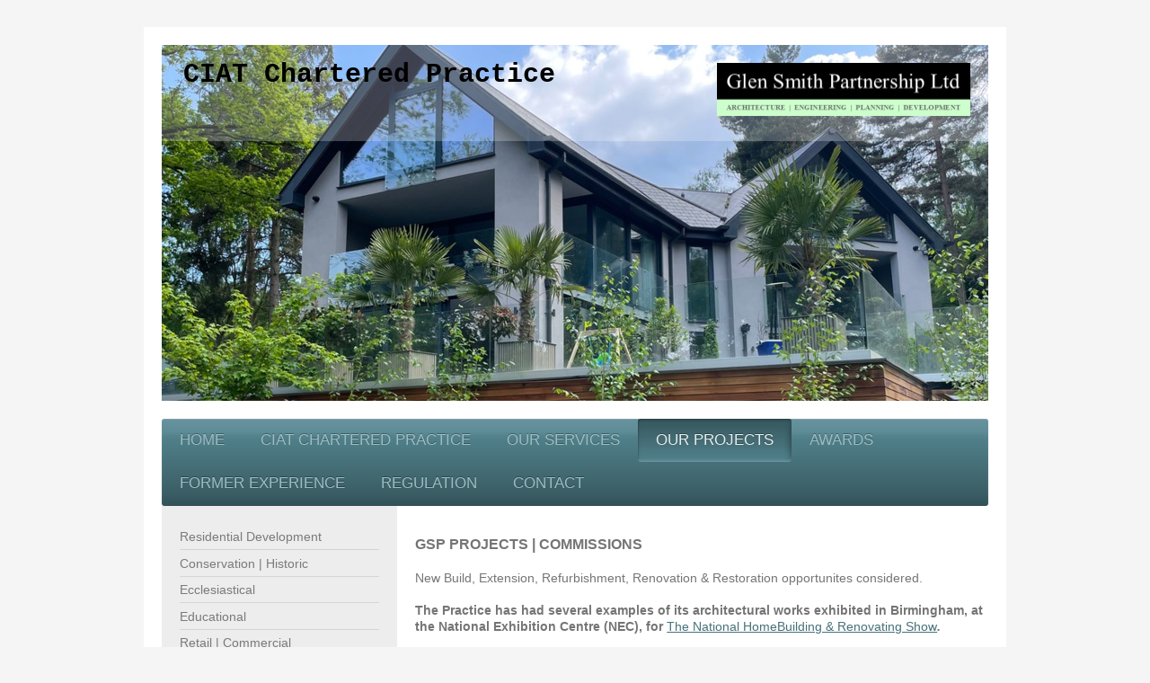

--- FILE ---
content_type: text/html; charset=UTF-8
request_url: https://www.glensmithpartnership.com/our-projects/
body_size: 6574
content:
<!DOCTYPE html>
<html lang="en"  ><head prefix="og: http://ogp.me/ns# fb: http://ogp.me/ns/fb# business: http://ogp.me/ns/business#">
    <meta http-equiv="Content-Type" content="text/html; charset=utf-8"/>
    <meta name="generator" content="IONOS MyWebsite"/>
        
    <link rel="dns-prefetch" href="//cdn.website-start.de/"/>
    <link rel="dns-prefetch" href="//126.mod.mywebsite-editor.com"/>
    <link rel="dns-prefetch" href="https://126.sb.mywebsite-editor.com/"/>
    <link rel="shortcut icon" href="//cdn.website-start.de/favicon.ico"/>
        <title>Projects 2004 to Present</title>
    <style type="text/css">@media screen and (max-device-width: 1024px) {.diyw a.switchViewWeb {display: inline !important;}}</style>
    <style type="text/css">@media screen and (min-device-width: 1024px) {
            .mediumScreenDisabled { display:block }
            .smallScreenDisabled { display:block }
        }
        @media screen and (max-device-width: 1024px) { .mediumScreenDisabled { display:none } }
        @media screen and (max-device-width: 568px) { .smallScreenDisabled { display:none } }
                @media screen and (min-width: 1024px) {
            .mobilepreview .mediumScreenDisabled { display:block }
            .mobilepreview .smallScreenDisabled { display:block }
        }
        @media screen and (max-width: 1024px) { .mobilepreview .mediumScreenDisabled { display:none } }
        @media screen and (max-width: 568px) { .mobilepreview .smallScreenDisabled { display:none } }</style>
    <meta name="viewport" content="width=device-width, initial-scale=1, maximum-scale=1, minimal-ui"/>

<meta name="format-detection" content="telephone=no"/>
        <meta name="keywords" content="Projects,www.glensmithpartnership.com,glensmithpartnership.com,Glen Smith Partnership,The Glen Smith Partnership,Glen Smith Partnership Ltd,Glen Smith,Architecture,Architectural Technology,Architectural Services,Building Surveying,Building Surveyors,Building Engineering,Building Engineers,Construction Management,Construction Managers,CDM Co-ordination,Architecture,Architectural Technicians,Architectural Technologists,Building Design,Building Consultants,MCIAT,MBIAT,MSAAT,FCABE,MCABE,MCIOB,CIAT,BIAT,SAAT,CABE,ABE,IAAS,APS,CIOB,IOB,CITB,CSCS,Built Environment,Planning,Planning Consultants,Building Regulations,Building Regs,Design Council,Approved Documents,EU Directives,Vitruvius,Frank Lloyd Wright,Principal Designs,CDM 2015,Building Control,"/>
            <meta name="description" content="Glen Smith Architecture | CIAT Chartered Architectural Technologists | CABE Chartered Building Engineers | CIOB Chartered Construction Managers | APS Certified Members"/>
            <meta name="robots" content="index,follow"/>
        <link href="//cdn.website-start.de/templates/2001/style.css?1763478093678" rel="stylesheet" type="text/css"/>
    <link href="https://www.glensmithpartnership.com/s/style/theming.css?1707242285" rel="stylesheet" type="text/css"/>
    <link href="//cdn.website-start.de/app/cdn/min/group/web.css?1763478093678" rel="stylesheet" type="text/css"/>
<link href="//cdn.website-start.de/app/cdn/min/moduleserver/css/en_GB/common,shoppingbasket?1763478093678" rel="stylesheet" type="text/css"/>
    <link href="//cdn.website-start.de/app/cdn/min/group/mobilenavigation.css?1763478093678" rel="stylesheet" type="text/css"/>
    <link href="https://126.sb.mywebsite-editor.com/app/logstate2-css.php?site=956635479&amp;t=1768802088" rel="stylesheet" type="text/css"/>

<script type="text/javascript">
    /* <![CDATA[ */
var stagingMode = '';
    /* ]]> */
</script>
<script src="https://126.sb.mywebsite-editor.com/app/logstate-js.php?site=956635479&amp;t=1768802088"></script>

    <link href="//cdn.website-start.de/templates/2001/print.css?1763478093678" rel="stylesheet" media="print" type="text/css"/>
    <script type="text/javascript">
    /* <![CDATA[ */
    var systemurl = 'https://126.sb.mywebsite-editor.com/';
    var webPath = '/';
    var proxyName = '';
    var webServerName = 'www.glensmithpartnership.com';
    var sslServerUrl = 'https://www.glensmithpartnership.com';
    var nonSslServerUrl = 'http://www.glensmithpartnership.com';
    var webserverProtocol = 'http://';
    var nghScriptsUrlPrefix = '//126.mod.mywebsite-editor.com';
    var sessionNamespace = 'DIY_SB';
    var jimdoData = {
        cdnUrl:  '//cdn.website-start.de/',
        messages: {
            lightBox: {
    image : 'Image',
    of: 'of'
}

        },
        isTrial: 0,
        pageId: 56546    };
    var script_basisID = "956635479";

    diy = window.diy || {};
    diy.web = diy.web || {};

        diy.web.jsBaseUrl = "//cdn.website-start.de/s/build/";

    diy.context = diy.context || {};
    diy.context.type = diy.context.type || 'web';
    /* ]]> */
</script>

<script type="text/javascript" src="//cdn.website-start.de/app/cdn/min/group/web.js?1763478093678" crossorigin="anonymous"></script><script type="text/javascript" src="//cdn.website-start.de/s/build/web.bundle.js?1763478093678" crossorigin="anonymous"></script><script type="text/javascript" src="//cdn.website-start.de/app/cdn/min/group/mobilenavigation.js?1763478093678" crossorigin="anonymous"></script><script src="//cdn.website-start.de/app/cdn/min/moduleserver/js/en_GB/common,shoppingbasket?1763478093678"></script>
<script type="text/javascript" src="https://cdn.website-start.de/proxy/apps/static/resource/dependencies/"></script><script type="text/javascript">
                    if (typeof require !== 'undefined') {
                        require.config({
                            waitSeconds : 10,
                            baseUrl : 'https://cdn.website-start.de/proxy/apps/static/js/'
                        });
                    }
                </script><script type="text/javascript" src="//cdn.website-start.de/app/cdn/min/group/pfcsupport.js?1763478093678" crossorigin="anonymous"></script>    <meta property="og:type" content="business.business"/>
    <meta property="og:url" content="https://www.glensmithpartnership.com/our-projects/"/>
    <meta property="og:title" content="Projects 2004 to Present"/>
            <meta property="og:description" content="Glen Smith Architecture | CIAT Chartered Architectural Technologists | CABE Chartered Building Engineers | CIOB Chartered Construction Managers | APS Certified Members"/>
                <meta property="og:image" content="https://www.glensmithpartnership.com/s/misc/logo.png?t=1766953056"/>
        <meta property="business:contact_data:country_name" content="United Kingdom"/>
    
    <meta property="business:contact_data:locality" content="Cannock,"/>
    
    <meta property="business:contact_data:email" content="glen@glensmithpartnership.com"/>
    <meta property="business:contact_data:postal_code" content="WS11 5QH."/>
    <meta property="business:contact_data:phone_number" content=" +44 (0)1543 574 144"/>
    
    
</head>


<body class="body   cc-pagemode-default diyfeSidebarLeft diy-market-en_GB" data-pageid="56546" id="page-56546">
    
    <div class="diyw">
        <div class="diyweb diywebClark">
	<div class="diyfeMobileNav">
		
<nav id="diyfeMobileNav" class="diyfeCA diyfeCA2" role="navigation">
    <a title="Expand/collapse navigation">Expand/collapse navigation</a>
    <ul class="mainNav1"><li class=" hasSubNavigation"><a data-page-id="56514" href="https://www.glensmithpartnership.com/" class=" level_1"><span>HOME</span></a></li><li class=" hasSubNavigation"><a data-page-id="56544" href="https://www.glensmithpartnership.com/ciat-chartered-practice/" class=" level_1"><span>CIAT CHARTERED PRACTICE</span></a></li><li class=" hasSubNavigation"><a data-page-id="56545" href="https://www.glensmithpartnership.com/our-services/" class=" level_1"><span>OUR SERVICES</span></a></li><li class="current hasSubNavigation"><a data-page-id="56546" href="https://www.glensmithpartnership.com/our-projects/" class="current level_1"><span>OUR PROJECTS</span></a><span class="diyfeDropDownSubOpener">&nbsp;</span><div class="diyfeDropDownSubList diyfeCA diyfeCA3"><ul class="mainNav2"><li class=" hasSubNavigation"><a data-page-id="56547" href="https://www.glensmithpartnership.com/our-projects/residential-development/" class=" level_2"><span>Residential Development</span></a></li><li class=" hasSubNavigation"><a data-page-id="56548" href="https://www.glensmithpartnership.com/our-projects/conservation-historic/" class=" level_2"><span>Conservation | Historic</span></a></li><li class=" hasSubNavigation"><a data-page-id="56549" href="https://www.glensmithpartnership.com/our-projects/ecclesiastical/" class=" level_2"><span>Ecclesiastical</span></a></li><li class=" hasSubNavigation"><a data-page-id="56550" href="https://www.glensmithpartnership.com/our-projects/educational/" class=" level_2"><span>Educational</span></a></li><li class=" hasSubNavigation"><a data-page-id="56551" href="https://www.glensmithpartnership.com/our-projects/retail-commercial/" class=" level_2"><span>Retail | Commercial</span></a></li><li class=" hasSubNavigation"><a data-page-id="56552" href="https://www.glensmithpartnership.com/our-projects/industrial/" class=" level_2"><span>Industrial</span></a></li><li class=" hasSubNavigation"><a data-page-id="381847" href="https://www.glensmithpartnership.com/our-projects/leisure/" class=" level_2"><span>Leisure</span></a></li><li class=" hasSubNavigation"><a data-page-id="381963" href="https://www.glensmithpartnership.com/our-projects/domestic-annexes/" class=" level_2"><span>Domestic Annexes</span></a></li><li class=" hasSubNavigation"><a data-page-id="56553" href="https://www.glensmithpartnership.com/our-projects/domestic-extensions/" class=" level_2"><span>Domestic Extensions</span></a></li><li class=" hasSubNavigation"><a data-page-id="56554" href="https://www.glensmithpartnership.com/our-projects/domestic-loft-conversions/" class=" level_2"><span>Domestic Loft Conversions</span></a></li></ul></div></li><li class=" hasSubNavigation"><a data-page-id="56565" href="https://www.glensmithpartnership.com/awards/" class=" level_1"><span>AWARDS</span></a><span class="diyfeDropDownSubOpener">&nbsp;</span><div class="diyfeDropDownSubList diyfeCA diyfeCA3"><ul class="mainNav2"><li class=" hasSubNavigation"><a data-page-id="56566" href="https://www.glensmithpartnership.com/awards/affirmations/" class=" level_2"><span>Affirmations</span></a></li><li class=" hasSubNavigation"><a data-page-id="56567" href="https://www.glensmithpartnership.com/awards/testimonials/" class=" level_2"><span>Testimonials</span></a></li></ul></div></li><li class=" hasSubNavigation"><a data-page-id="56555" href="https://www.glensmithpartnership.com/former-experience/" class=" level_1"><span>FORMER EXPERIENCE</span></a><span class="diyfeDropDownSubOpener">&nbsp;</span><div class="diyfeDropDownSubList diyfeCA diyfeCA3"><ul class="mainNav2"><li class=" hasSubNavigation"><a data-page-id="56556" href="https://www.glensmithpartnership.com/former-experience/2000-to-2004/" class=" level_2"><span>2000 to 2004</span></a></li><li class=" hasSubNavigation"><a data-page-id="56557" href="https://www.glensmithpartnership.com/former-experience/1998-to-2000/" class=" level_2"><span>1998 to 2000</span></a></li><li class=" hasSubNavigation"><a data-page-id="56558" href="https://www.glensmithpartnership.com/former-experience/1997-to-1998/" class=" level_2"><span>1997 to 1998</span></a></li><li class=" hasSubNavigation"><a data-page-id="56559" href="https://www.glensmithpartnership.com/former-experience/1989-to-1997/" class=" level_2"><span>1989 to 1997</span></a></li></ul></div></li><li class=" hasSubNavigation"><a data-page-id="56560" href="https://www.glensmithpartnership.com/regulation/" class=" level_1"><span>REGULATION</span></a><span class="diyfeDropDownSubOpener">&nbsp;</span><div class="diyfeDropDownSubList diyfeCA diyfeCA3"><ul class="mainNav2"><li class=" hasSubNavigation"><a data-page-id="56561" href="https://www.glensmithpartnership.com/regulation/ciat-chartered-institute-of-architectural-technologists/" class=" level_2"><span>CIAT | Chartered Institute of Architectural Technologists</span></a></li><li class=" hasSubNavigation"><a data-page-id="56562" href="https://www.glensmithpartnership.com/regulation/cabe-chartered-association-of-building-engineers/" class=" level_2"><span>CABE | Chartered Association of Building Engineers</span></a></li><li class=" hasSubNavigation"><a data-page-id="56563" href="https://www.glensmithpartnership.com/regulation/aps-association-for-project-safety/" class=" level_2"><span>APS | Association for Project Safety</span></a></li><li class=" hasSubNavigation"><a data-page-id="56564" href="https://www.glensmithpartnership.com/regulation/ciob-chartered-institute-of-building/" class=" level_2"><span>CIOB | Chartered Institute of Building</span></a></li></ul></div></li><li class=" hasSubNavigation"><a data-page-id="56571" href="https://www.glensmithpartnership.com/contact/" class=" level_1"><span>CONTACT</span></a></li></ul></nav>
	</div>
	<div class="diywebEmotionHeader">
		<div class="diywebLiveArea">
			<div class="diywebMainGutter">

				<div class="diyfeGE">
					<div class="diywebGutter">
						
<style type="text/css" media="all">
.diyw div#emotion-header {
        max-width: 920px;
        max-height: 396px;
        }

.diyw div#emotion-header-title-bg {
    left: 0%;
    top: 20%;
    width: 100%;
    height: 27%;

    background-color: #ffffff;
    opacity: 0.24;
    filter: alpha(opacity = 24.33);
    }
.diyw img#emotion-header-logo {
    left: 65.00%;
    top: 0.00%;
    background: transparent;
            width: 30.65%;
        height: 14.90%;
                border: none;
        padding: 20px;
        }

.diyw div#emotion-header strong#emotion-header-title {
    left: 5%;
    top: 20%;
    color: #000000;
        font: normal bold 30px/120% 'Courier New', Courier, monospace;
}

.diyw div#emotion-no-bg-container{
    max-height: 396px;
}

.diyw div#emotion-no-bg-container .emotion-no-bg-height {
    margin-top: 43.04%;
}
</style>
<div id="emotion-header" data-action="loadView" data-params="active" data-imagescount="8">
            <img src="https://www.glensmithpartnership.com/s/img/emotionheader.JPG?1718038289.920px.396px" id="emotion-header-img" alt=""/>
            
        <div id="ehSlideshowPlaceholder">
            <div id="ehSlideShow">
                <div class="slide-container">
                                        <div style="background-color: #">
                            <img src="https://www.glensmithpartnership.com/s/img/emotionheader.JPG?1718038289.920px.396px" alt=""/>
                        </div>
                                    </div>
            </div>
        </div>


        <script type="text/javascript">
        //<![CDATA[
                diy.module.emotionHeader.slideShow.init({ slides: [{"url":"https:\/\/www.glensmithpartnership.com\/s\/img\/emotionheader.JPG?1718038289.920px.396px","image_alt":"","bgColor":"#"},{"url":"https:\/\/www.glensmithpartnership.com\/s\/img\/emotionheader_1.jpg?1718038289.920px.396px","image_alt":"","bgColor":"#"},{"url":"https:\/\/www.glensmithpartnership.com\/s\/img\/emotionheader_2.jpg?1718038289.920px.396px","image_alt":"","bgColor":"#"},{"url":"https:\/\/www.glensmithpartnership.com\/s\/img\/emotionheader_3.jpg?1718038289.920px.396px","image_alt":"","bgColor":"#"},{"url":"https:\/\/www.glensmithpartnership.com\/s\/img\/emotionheader_4.jpg?1718038289.920px.396px","image_alt":"","bgColor":"#"},{"url":"https:\/\/www.glensmithpartnership.com\/s\/img\/emotionheader_5.jpg?1718038289.920px.396px","image_alt":"","bgColor":"#"},{"url":"https:\/\/www.glensmithpartnership.com\/s\/img\/emotionheader_6.jpg?1718038289.920px.396px","image_alt":"","bgColor":"#"},{"url":"https:\/\/www.glensmithpartnership.com\/s\/img\/emotionheader_7.jpg?1718038289.920px.396px","image_alt":"","bgColor":"#"}] });
        //]]>
        </script>

    
                        <a href="https://www.glensmithpartnership.com/">
        
                    <img id="emotion-header-logo" src="https://www.glensmithpartnership.com/s/misc/logo.png?t=1766953057" alt=""/>
        
                    </a>
            
                  	<div id="emotion-header-title-bg"></div>
    
            <strong id="emotion-header-title" style="text-align: left">CIAT Chartered Practice</strong>
                    <div class="notranslate">
                <svg xmlns="http://www.w3.org/2000/svg" version="1.1" id="emotion-header-title-svg" viewBox="0 0 920 396" preserveAspectRatio="xMinYMin meet"><text style="font-family:'Courier New', Courier, monospace;font-size:30px;font-style:normal;font-weight:bold;fill:#000000;line-height:1.2em;"><tspan x="0" style="text-anchor: start" dy="0.95em">CIAT Chartered Practice</tspan></text></svg>
            </div>
            
    
    <script type="text/javascript">
    //<![CDATA[
    (function ($) {
        function enableSvgTitle() {
                        var titleSvg = $('svg#emotion-header-title-svg'),
                titleHtml = $('#emotion-header-title'),
                emoWidthAbs = 920,
                emoHeightAbs = 396,
                offsetParent,
                titlePosition,
                svgBoxWidth,
                svgBoxHeight;

                        if (titleSvg.length && titleHtml.length) {
                offsetParent = titleHtml.offsetParent();
                titlePosition = titleHtml.position();
                svgBoxWidth = titleHtml.width();
                svgBoxHeight = titleHtml.height();

                                titleSvg.get(0).setAttribute('viewBox', '0 0 ' + svgBoxWidth + ' ' + svgBoxHeight);
                titleSvg.css({
                   left: Math.roundTo(100 * titlePosition.left / offsetParent.width(), 3) + '%',
                   top: Math.roundTo(100 * titlePosition.top / offsetParent.height(), 3) + '%',
                   width: Math.roundTo(100 * svgBoxWidth / emoWidthAbs, 3) + '%',
                   height: Math.roundTo(100 * svgBoxHeight / emoHeightAbs, 3) + '%'
                });

                titleHtml.css('visibility','hidden');
                titleSvg.css('visibility','visible');
            }
        }

        
            var posFunc = function($, overrideSize) {
                var elems = [], containerWidth, containerHeight;
                                    elems.push({
                        selector: '#emotion-header-title',
                        overrideSize: true,
                        horPos: 4.68,
                        vertPos: 3.4                    });
                    lastTitleWidth = $('#emotion-header-title').width();
                                                elems.push({
                    selector: '#emotion-header-title-bg',
                    horPos: 0,
                    vertPos: 0                });
                                
                containerWidth = parseInt('920');
                containerHeight = parseInt('396');

                for (var i = 0; i < elems.length; ++i) {
                    var el = elems[i],
                        $el = $(el.selector),
                        pos = {
                            left: el.horPos,
                            top: el.vertPos
                        };
                    if (!$el.length) continue;
                    var anchorPos = $el.anchorPosition();
                    anchorPos.$container = $('#emotion-header');

                    if (overrideSize === true || el.overrideSize === true) {
                        anchorPos.setContainerSize(containerWidth, containerHeight);
                    } else {
                        anchorPos.setContainerSize(null, null);
                    }

                    var pxPos = anchorPos.fromAnchorPosition(pos),
                        pcPos = anchorPos.toPercentPosition(pxPos);

                    var elPos = {};
                    if (!isNaN(parseFloat(pcPos.top)) && isFinite(pcPos.top)) {
                        elPos.top = pcPos.top + '%';
                    }
                    if (!isNaN(parseFloat(pcPos.left)) && isFinite(pcPos.left)) {
                        elPos.left = pcPos.left + '%';
                    }
                    $el.css(elPos);
                }

                // switch to svg title
                enableSvgTitle();
            };

                        var $emotionImg = jQuery('#emotion-header-img');
            if ($emotionImg.length > 0) {
                // first position the element based on stored size
                posFunc(jQuery, true);

                // trigger reposition using the real size when the element is loaded
                var ehLoadEvTriggered = false;
                $emotionImg.one('load', function(){
                    posFunc(jQuery);
                    ehLoadEvTriggered = true;
                                        diy.module.emotionHeader.slideShow.start();
                                    }).each(function() {
                                        if(this.complete || typeof this.complete === 'undefined') {
                        jQuery(this).load();
                    }
                });

                                noLoadTriggeredTimeoutId = setTimeout(function() {
                    if (!ehLoadEvTriggered) {
                        posFunc(jQuery);
                    }
                    window.clearTimeout(noLoadTriggeredTimeoutId)
                }, 5000);//after 5 seconds
            } else {
                jQuery(function(){
                    posFunc(jQuery);
                });
            }

                        if (jQuery.isBrowser && jQuery.isBrowser.ie8) {
                var longTitleRepositionCalls = 0;
                longTitleRepositionInterval = setInterval(function() {
                    if (lastTitleWidth > 0 && lastTitleWidth != jQuery('#emotion-header-title').width()) {
                        posFunc(jQuery);
                    }
                    longTitleRepositionCalls++;
                    // try this for 5 seconds
                    if (longTitleRepositionCalls === 5) {
                        window.clearInterval(longTitleRepositionInterval);
                    }
                }, 1000);//each 1 second
            }

            }(jQuery));
    //]]>
    </script>

    </div>

					</div>
				</div>

			</div>
		</div>
	</div>

	<div class="diywebNav diywebNavHorizontal diywebNavMain diywebNav1">
		<div class="diywebLiveArea">
			<div class="diywebMainGutter">

				<div class="diyfeGE diyfeCA diyfeCA2">
					<div class="diywebGutter">
						<div class="webnavigation"><ul id="mainNav1" class="mainNav1"><li class="navTopItemGroup_1"><a data-page-id="56514" href="https://www.glensmithpartnership.com/" class="level_1"><span>HOME</span></a></li><li class="navTopItemGroup_2"><a data-page-id="56544" href="https://www.glensmithpartnership.com/ciat-chartered-practice/" class="level_1"><span>CIAT CHARTERED PRACTICE</span></a></li><li class="navTopItemGroup_3"><a data-page-id="56545" href="https://www.glensmithpartnership.com/our-services/" class="level_1"><span>OUR SERVICES</span></a></li><li class="navTopItemGroup_4"><a data-page-id="56546" href="https://www.glensmithpartnership.com/our-projects/" class="current level_1"><span>OUR PROJECTS</span></a></li><li class="navTopItemGroup_5"><a data-page-id="56565" href="https://www.glensmithpartnership.com/awards/" class="level_1"><span>AWARDS</span></a></li><li class="navTopItemGroup_6"><a data-page-id="56555" href="https://www.glensmithpartnership.com/former-experience/" class="level_1"><span>FORMER EXPERIENCE</span></a></li><li class="navTopItemGroup_7"><a data-page-id="56560" href="https://www.glensmithpartnership.com/regulation/" class="level_1"><span>REGULATION</span></a></li><li class="navTopItemGroup_8"><a data-page-id="56571" href="https://www.glensmithpartnership.com/contact/" class="level_1"><span>CONTACT</span></a></li></ul></div>
					</div>
				</div>

			</div>
		</div>
	</div>

	<div class="diywebContent">
		<div class="diywebLiveArea">
			<div class="diywebMainGutter">
				<div class="diyfeGridGroup diyfeCA diyfeCA1">
					<div class="diywebMain diyfeGE">
						<div class="diywebGutter">
							
        <div id="content_area">
        	<div id="content_start"></div>
        	
        
        <div id="matrix_135466" class="sortable-matrix" data-matrixId="135466"><div class="n module-type-text diyfeLiveArea "> <p> </p>
<p><span style="font-size:16px;"><b>GSP PROJECTS | COMMISSIONS</b></span><br/>
<br/>
New Build, Extension, Refurbishment, Renovation &amp; Restoration opportunites considered.<br/>
<br/>
<strong>The Practice has had several examples of its architectural works exhibited in Birmingham, at the National Exhibition Centre (NEC), for <i><a href="http://www.homebuildingshow.co.uk/home" target="_blank">The National HomeBuilding &amp; Renovating Show</a></i><i>.</i></strong></p> </div></div>
        
        
        </div>
						</div>
					</div>

					<div class="diywebSecondary diyfeCA diyfeCA3 diyfeGE">
						<div class="diywebNav diywebNav23">
							<div class="diywebGutter">
								<div class="webnavigation"><ul id="mainNav2" class="mainNav2"><li class="navTopItemGroup_0"><a data-page-id="56547" href="https://www.glensmithpartnership.com/our-projects/residential-development/" class="level_2"><span>Residential Development</span></a></li><li class="navTopItemGroup_0"><a data-page-id="56548" href="https://www.glensmithpartnership.com/our-projects/conservation-historic/" class="level_2"><span>Conservation | Historic</span></a></li><li class="navTopItemGroup_0"><a data-page-id="56549" href="https://www.glensmithpartnership.com/our-projects/ecclesiastical/" class="level_2"><span>Ecclesiastical</span></a></li><li class="navTopItemGroup_0"><a data-page-id="56550" href="https://www.glensmithpartnership.com/our-projects/educational/" class="level_2"><span>Educational</span></a></li><li class="navTopItemGroup_0"><a data-page-id="56551" href="https://www.glensmithpartnership.com/our-projects/retail-commercial/" class="level_2"><span>Retail | Commercial</span></a></li><li class="navTopItemGroup_0"><a data-page-id="56552" href="https://www.glensmithpartnership.com/our-projects/industrial/" class="level_2"><span>Industrial</span></a></li><li class="navTopItemGroup_0"><a data-page-id="381847" href="https://www.glensmithpartnership.com/our-projects/leisure/" class="level_2"><span>Leisure</span></a></li><li class="navTopItemGroup_0"><a data-page-id="381963" href="https://www.glensmithpartnership.com/our-projects/domestic-annexes/" class="level_2"><span>Domestic Annexes</span></a></li><li class="navTopItemGroup_0"><a data-page-id="56553" href="https://www.glensmithpartnership.com/our-projects/domestic-extensions/" class="level_2"><span>Domestic Extensions</span></a></li><li class="navTopItemGroup_0"><a data-page-id="56554" href="https://www.glensmithpartnership.com/our-projects/domestic-loft-conversions/" class="level_2"><span>Domestic Loft Conversions</span></a></li></ul></div>
							</div>
						</div>
						<div class="diywebSidebar">
							<div class="diywebGutter">
								<div id="matrix_135420" class="sortable-matrix" data-matrixId="135420"></div>
							</div>
						</div><!-- .diywebSidebar -->
					</div><!-- .diywebSecondary -->

				</div><!-- .diyfeGridGroup -->

			</div><!-- .diywebMainGutter -->
		</div>
	</div><!-- .diywebContent -->

	<div class="diywebFooter">
		<div class="diywebLiveArea">
			<div class="diywebMainGutter">

				<div class="diyfeGE diyfeCA diyfeCA4 diywebPull">
					<div class="diywebGutter">
						<div id="contentfooter">
    <div class="leftrow">
                        <a rel="nofollow" href="javascript:window.print();">
                    <img class="inline" height="14" width="18" src="//cdn.website-start.de/s/img/cc/printer.gif" alt=""/>
                    Print                </a> <span class="footer-separator">|</span>
                <a href="https://www.glensmithpartnership.com/sitemap/">Sitemap</a>
                        <br/> Copyright © 2004-2025 Park House Design | Glen Smith Partnership Ltd | All Rights Reserved | Website designed &amp; built by The Glen Smith Partnership (Cannock)
            </div>
    <script type="text/javascript">
        window.diy.ux.Captcha.locales = {
            generateNewCode: 'Generate new code',
            enterCode: 'Please enter the code'
        };
        window.diy.ux.Cap2.locales = {
            generateNewCode: 'Generate new code',
            enterCode: 'Please enter the code'
        };
    </script>
    <div class="rightrow">
                    <span class="loggedout">
                <a rel="nofollow" id="login" href="https://login.1and1-editor.com/956635479/www.glensmithpartnership.com/gb?pageId=56546">
                    Login                </a>
            </span>
                <p><a class="diyw switchViewWeb" href="javascript:switchView('desktop');">Web View</a><a class="diyw switchViewMobile" href="javascript:switchView('mobile');">Mobile View</a></p>
                <span class="loggedin">
            <a rel="nofollow" id="logout" href="https://126.sb.mywebsite-editor.com/app/cms/logout.php">Logout</a> <span class="footer-separator">|</span>
            <a rel="nofollow" id="edit" href="https://126.sb.mywebsite-editor.com/app/956635479/56546/">Edit page</a>
        </span>
    </div>
</div>
            <div id="loginbox" class="hidden">
                <script type="text/javascript">
                    /* <![CDATA[ */
                    function forgotpw_popup() {
                        var url = 'https://password.1and1.co.uk/xml/request/RequestStart';
                        fenster = window.open(url, "fenster1", "width=600,height=400,status=yes,scrollbars=yes,resizable=yes");
                        // IE8 doesn't return the window reference instantly or at all.
                        // It may appear the call failed and fenster is null
                        if (fenster && fenster.focus) {
                            fenster.focus();
                        }
                    }
                    /* ]]> */
                </script>
                                <img class="logo" src="//cdn.website-start.de/s/img/logo.gif" alt="IONOS" title="IONOS"/>

                <div id="loginboxOuter"></div>
            </div>
        

					</div>
				</div>

			</div>
		</div>
	</div><!-- .diywebFooter -->

</div><!-- .diyweb -->    </div>

    
    </body>


<!-- rendered at Sun, 28 Dec 2025 20:17:38 +0000 -->
</html>
